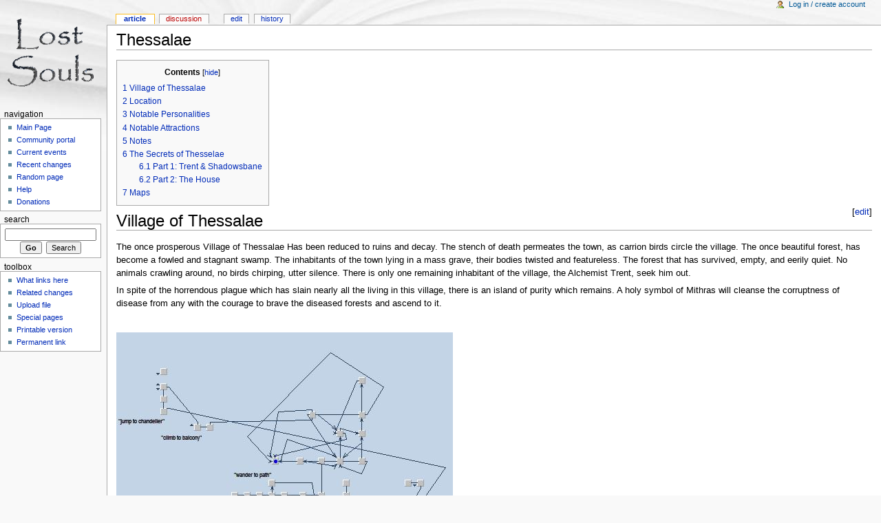

--- FILE ---
content_type: text/html; charset=UTF-8
request_url: https://wiki.lostsouls.org/Thessalae
body_size: 5287
content:
<!DOCTYPE html PUBLIC "-//W3C//DTD XHTML 1.0 Transitional//EN" "http://www.w3.org/TR/xhtml1/DTD/xhtml1-transitional.dtd">
<html xmlns="http://www.w3.org/1999/xhtml" xml:lang="en" lang="en" dir="ltr">
	<head>
		<meta http-equiv="Content-Type" content="text/html; charset=UTF-8" />
		<meta name="keywords" content="Thessalae,Thessalae.jpg,Avalon,Kenobi,Trent" />
<link rel="shortcut icon" href="/favicon.ico" />
<link rel="search" type="application/opensearchdescription+xml" href="/w/opensearch_desc.php" title="LSWiki (English)" />
		<title>Thessalae - LSWiki</title>
		<style type="text/css" media="screen,projection">/*<![CDATA[*/ @import "/w/skins/monobook/main.css?9"; /*]]>*/</style>
		<link rel="stylesheet" type="text/css" media="print" href="/w/skins/common/commonPrint.css" />
		<!--[if lt IE 5.5000]><style type="text/css">@import "/w/skins/monobook/IE50Fixes.css";</style><![endif]-->
		<!--[if IE 5.5000]><style type="text/css">@import "/w/skins/monobook/IE55Fixes.css";</style><![endif]-->
		<!--[if IE 6]><style type="text/css">@import "/w/skins/monobook/IE60Fixes.css";</style><![endif]-->
		<!--[if IE 7]><style type="text/css">@import "/w/skins/monobook/IE70Fixes.css?1";</style><![endif]-->
		<!--[if lt IE 7]><script type="text/javascript" src="/w/skins/common/IEFixes.js"></script>
		<meta http-equiv="imagetoolbar" content="no" /><![endif]-->
		
		<script type= "text/javascript">
			var skin = "monobook";
			var stylepath = "/w/skins";

			var wgArticlePath = "/$1";
			var wgScriptPath = "/w";
			var wgServer = "http://wiki.lostsouls.org";
                        
			var wgCanonicalNamespace = "";
			var wgNamespaceNumber = 0;
			var wgPageName = "Thessalae";
			var wgTitle = "Thessalae";
			var wgArticleId = 2792;
			var wgIsArticle = true;
                        
			var wgUserName = null;
			var wgUserLanguage = "en";
			var wgContentLanguage = "en";
		</script>
		                
		<script type="text/javascript" src="/w/skins/common/wikibits.js?1"><!-- wikibits js --></script>
		<script type="text/javascript" src="/w/index.php?title=-&amp;action=raw&amp;gen=js"><!-- site js --></script>
		<style type="text/css">/*<![CDATA[*/
@import "/w/index.php?title=MediaWiki:Common.css&usemsgcache=yes&action=raw&ctype=text/css&smaxage=18000";
@import "/w/index.php?title=MediaWiki:Monobook.css&usemsgcache=yes&action=raw&ctype=text/css&smaxage=18000";
@import "/w/index.php?title=-&action=raw&gen=css&maxage=18000";
/*]]>*/</style>
		<!-- Head Scripts -->
		<!-- Google Analytics -->
<script>
(function(i,s,o,g,r,a,m){i['GoogleAnalyticsObject']=r;i[r]=i[r]||function(){
(i[r].q=i[r].q||[]).push(arguments)},i[r].l=1*new Date();a=s.createElement(o),
m=s.getElementsByTagName(o)[0];a.async=1;a.src=g;m.parentNode.insertBefore(a,m)
})(window,document,'script','https://www.google-analytics.com/analytics.js','ga');

ga('create', 'UA-2473039-1', 'auto');
ga('send', 'pageview');
</script>
<!-- End Google Analytics -->
	</head>
<body  class="mediawiki ns-0 ltr">
	<div id="globalWrapper">
		<div id="column-content">
	<div id="content">
		<a name="top" id="top"></a>
				<h1 class="firstHeading">Thessalae</h1>
		<div id="bodyContent">
			<h3 id="siteSub">From LSWiki</h3>
			<div id="contentSub"></div>
									<div id="jump-to-nav">Jump to: <a href="#column-one">navigation</a>, <a href="#searchInput">search</a></div>			<!-- start content -->
			<table id="toc" class="toc" summary="Contents"><tr><td><div id="toctitle"><h2>Contents</h2></div>
<ul>
<li class="toclevel-1"><a href="#Village_of_Thessalae"><span class="tocnumber">1</span> <span class="toctext">Village of Thessalae</span></a></li>
<li class="toclevel-1"><a href="#Location"><span class="tocnumber">2</span> <span class="toctext">Location</span></a></li>
<li class="toclevel-1"><a href="#Notable_Personalities"><span class="tocnumber">3</span> <span class="toctext">Notable Personalities</span></a></li>
<li class="toclevel-1"><a href="#Notable_Attractions"><span class="tocnumber">4</span> <span class="toctext">Notable Attractions</span></a></li>
<li class="toclevel-1"><a href="#Notes"><span class="tocnumber">5</span> <span class="toctext">Notes</span></a></li>
<li class="toclevel-1"><a href="#The_Secrets_of_Thesselae"><span class="tocnumber">6</span> <span class="toctext">The Secrets of Thesselae</span></a>
<ul>
<li class="toclevel-2"><a href="#Part_1:_Trent_.26_Shadowsbane"><span class="tocnumber">6.1</span> <span class="toctext">Part 1: Trent &amp; Shadowsbane</span></a></li>
<li class="toclevel-2"><a href="#Part_2:_The_House"><span class="tocnumber">6.2</span> <span class="toctext">Part 2: The House</span></a></li>
</ul>
</li>
<li class="toclevel-1"><a href="#Maps"><span class="tocnumber">7</span> <span class="toctext">Maps</span></a></li>
</ul>
</td></tr></table><script type="text/javascript"> if (window.showTocToggle) { var tocShowText = "show"; var tocHideText = "hide"; showTocToggle(); } </script>
<div class="editsection" style="float:right;margin-left:5px;">[<a href="/w/index.php?title=Thessalae&amp;action=edit&amp;section=1" title="Edit section: Village of Thessalae">edit</a>]</div><a name="Village_of_Thessalae"></a><h1>Village of Thessalae</h1>
<p>The once prosperous Village of Thessalae Has been reduced to ruins and decay.  The stench of death permeates the town, as carrion birds circle the village.  The once beautiful forest, has become a fowled and stagnant swamp.  The inhabitants of the town lying in a mass grave, their bodies twisted and featureless. The forest that has survived, empty, and eerily quiet.  No animals crawling around, no birds chirping, utter silence. There is only one remaining inhabitant of the village, the Alchemist Trent, seek him out.
</p><p>In spite of the horrendous plague which has slain nearly all the living in this village, there is an island of purity which remains. A holy symbol of Mithras will cleanse the corruptness of disease from any with the courage to brave the diseased forests and ascend to it.
</p><p><br />
</p>
<div class="floatnone"><span><a href="/Image:Thessalae.jpg" class="image" title=""><img src="/w/images/a/a8/Thessalae.jpg" alt="" width="489" height="382" longdesc="/Image:Thessalae.jpg" /></a></span></div>
<p><br />
</p>
<div class="editsection" style="float:right;margin-left:5px;">[<a href="/w/index.php?title=Thessalae&amp;action=edit&amp;section=2" title="Edit section: Location">edit</a>]</div><a name="Location"></a><h1>Location</h1>
<p>Thessalae is located at <b>(0, -34, 0)</b> in <a href="/Avalon" title="Avalon">Avalon</a> (Global: <b>(162, 47, 0)</b>).
</p><p><br />
</p>
<div style="border: 2px solid navy; background: #f0f0ff; padding: 8px"><i><b>Spoiler warning:</b> information below includes details, such as solutions to puzzles or quest procedures, that you may prefer to discover on your own.</i></div>
<div class="editsection" style="float:right;margin-left:5px;">[<a href="/w/index.php?title=Thessalae&amp;action=edit&amp;section=3" title="Edit section: Notable Personalities">edit</a>]</div><a name="Notable_Personalities"></a><h1>Notable Personalities</h1>
<ul><li><a href="/Trent" title="Trent">Trent</a>
</li></ul>
<ul><li>Banshee
</li></ul>
<p><br />
</p>
<div class="editsection" style="float:right;margin-left:5px;">[<a href="/w/index.php?title=Thessalae&amp;action=edit&amp;section=4" title="Edit section: Notable Attractions">edit</a>]</div><a name="Notable_Attractions"></a><h1>Notable Attractions</h1>
<ul><li>Mansion
</li></ul>
<ul><li>Woods
</li></ul>
<p><br />
</p>
<div class="editsection" style="float:right;margin-left:5px;">[<a href="/w/index.php?title=Thessalae&amp;action=edit&amp;section=5" title="Edit section: Notes">edit</a>]</div><a name="Notes"></a><h1>Notes</h1>
<ul><li><b>City alignment:</b>  
</li></ul>
<ul><li>If you get lost in the woods with no exit, <b>wander to path</b>
</li></ul>
<ul><li>Something to do with Shadowsbane, the crimson blossom of agony, and something else. Black lotus sitting around and a message about the closet, so that's probably something. Banshee's there, but doesn't respond to anything. (if you can figure out anything with <a href="/Trent" title="Trent">Trent</a>, edit this page to let me know)
</li></ul>
<div class="editsection" style="float:right;margin-left:5px;">[<a href="/w/index.php?title=Thessalae&amp;action=edit&amp;section=6" title="Edit section: The Secrets of Thesselae">edit</a>]</div><a name="The_Secrets_of_Thesselae"></a><h1>The Secrets of Thesselae</h1>
<p>Hello, this is Xathanon speaking. I'm going to be doing everything I can to uncover every secret hidden away in this crappy little town with weird messages and bad movement support. (why do I have to climb to the balcony, I'm a dragon with big, flying wings!)
</p>
<div class="editsection" style="float:right;margin-left:5px;">[<a href="/w/index.php?title=Thessalae&amp;action=edit&amp;section=7" title="Edit section: Part 1: Trent &amp; Shadowsbane">edit</a>]</div><a name="Part_1:_Trent_.26_Shadowsbane"></a><h2>Part 1: Trent &amp; Shadowsbane</h2>
<p>Trent seems to want you to retrieve Shadowsbane for him - reasons and results currently unknown.
</p><p>Shadowsbane is an artifact crossbow that does extra things to kill undead things. It can be found with a 'search here' in the room outside of the banshee hut.
</p>
<pre>     You give Shadowsbane to Trent with your right foreclaw.
</pre>
<pre>     Trent says, "Excellent!  After all these years, Shadowsbane retains its glorious 
 lustre!  Now for the second phase of my plan.  If ever Thessalae is to heal, the plague 
 must be purged from the earth.  I will mix a potion to do this, but to do so I will need 
 you to bring me a trinity of ingredients."
</pre>
<pre>     Trent says, "The first ingredient I must have is the the crimson blossom of agony."
</pre>
<div class="editsection" style="float:right;margin-left:5px;">[<a href="/w/index.php?title=Thessalae&amp;action=edit&amp;section=8" title="Edit section: Part 2: The House">edit</a>]</div><a name="Part_2:_The_House"></a><h2>Part 2: The House</h2>
<p>If you follow the map that Kenobi made, you will find a weathervane - it vibrates each time one uses the command "pray to Mithras" - no other responses have been discovered.
</p><p>Maalcrum - the weathervane heals disease when you pray to Mithras
</p><p>You will also find, in the end of the rooms before you jump down via chandelier, this message on the wall (found via "l words")
</p>
<pre> What has happened?  My sister went first, then my mother.  My father is
 dying.  Somebody please help us, please help my father -- he can't move.  He's
 in the closet...
</pre>
<p>Currently searching the closet and trying to find what I can.
</p>
<div style="border: 2px solid navy; background: #f0f0ff; padding: 8px"><i><b>End of spoiler information.</b></i></div>
<div class="editsection" style="float:right;margin-left:5px;">[<a href="/w/index.php?title=Thessalae&amp;action=edit&amp;section=9" title="Edit section: Maps">edit</a>]</div><a name="Maps"></a><h1>Maps</h1>
<ul><li><a href="/Image:Thessalae.jpg" title="Image:Thessalae.jpg">Thessalae</a> by <a href="/Kenobi" title="Kenobi">Kenobi</a>
</li></ul>

<!-- Saved in parser cache with key wiki:pcache:idhash:2792-0!1!0!!en!2 and timestamp 20251125152354 -->
<div class="printfooter">
Retrieved from "<a href="http://wiki.lostsouls.org/Thessalae">http://wiki.lostsouls.org/Thessalae</a>"</div>
			<div id="catlinks"><p class='catlinks'><a href="/w/index.php?title=Special:Categories&amp;article=Thessalae" title="Special:Categories">Categories</a>: <span dir='ltr'><a href="/Category:Spoilers" title="Category:Spoilers">Spoilers</a></span> | <span dir='ltr'><a href="/Category:Areas" title="Category:Areas">Areas</a></span> | <span dir='ltr'><a href="/Category:Avalon" title="Category:Avalon">Avalon</a></span> | <span dir='ltr'><a href="/Category:Prime" title="Category:Prime">Prime</a></span></p></div>			<!-- end content -->
			<div class="visualClear"></div>
		</div>
	</div>
		</div>
		<div id="column-one">
	<div id="p-cactions" class="portlet">
		<h5>Views</h5>
		<ul>
				 <li id="ca-nstab-main" class="selected"><a href="/Thessalae">Article</a></li>
				 <li id="ca-talk" class="new"><a href="/w/index.php?title=Talk:Thessalae&amp;action=edit">Discussion</a></li>
				 <li id="ca-edit"><a href="/w/index.php?title=Thessalae&amp;action=edit" rel="nofollow">Edit</a></li>
				 <li id="ca-history"><a href="/w/index.php?title=Thessalae&amp;action=history" rel="nofollow">History</a></li>
		</ul>
	</div>
	<div class="portlet" id="p-personal">
		<h5>Personal tools</h5>
		<div class="pBody">
			<ul>
				<li id="pt-login"><a href="/w/index.php?title=Special:Userlogin&amp;returnto=Thessalae">Log in / create account</a></li>
			</ul>
		</div>
	</div>
	<div class="portlet" id="p-logo">
		<a style="background-image: url(https://www.lostsouls.org/images/logo135tr.gif);" href="http://lostsouls.org/" title="Lost Souls: Text-Based RPG"></a>
	</div>
	<script type="text/javascript"> if (window.isMSIE55) fixalpha(); </script>
			<div class='portlet' id='p-navigation'>
		<h5>Navigation</h5>
		<div class='pBody'>
			<ul>
				<li id="n-mainpage"><a href="/Main_Page">Main Page</a></li>
				<li id="n-portal"><a href="/LSWiki:Community_Portal">Community portal</a></li>
				<li id="n-currentevents"><a href="/Current_events">Current events</a></li>
				<li id="n-recentchanges"><a href="/Special:Recentchanges">Recent changes</a></li>
				<li id="n-randompage"><a href="/Special:Random">Random page</a></li>
				<li id="n-help"><a href="/Help:Contents">Help</a></li>
				<li id="n-sitesupport"><a href="/LSWiki:Site_support">Donations</a></li>
			</ul>
		</div>
	</div>
			<div id="p-search" class="portlet">
		<h5><label for="searchInput">Search</label></h5>
		<div id="searchBody" class="pBody">
			<form action="/Special:Search" id="searchform"><div>
				<input id="searchInput" name="search" type="text" accesskey="f" value="" />
				<input type='submit' name="go" class="searchButton" id="searchGoButton"	value="Go" />&nbsp;
				<input type='submit' name="fulltext" class="searchButton" value="Search" />
			</div></form>
		</div>
	</div>
	<div class="portlet" id="p-tb">
		<h5>Toolbox</h5>
		<div class="pBody">
			<ul>
				<li id="t-whatlinkshere"><a href="/w/index.php?title=Special:Whatlinkshere&amp;target=Thessalae">What links here</a></li>
				<li id="t-recentchangeslinked"><a href="/w/index.php?title=Special:Recentchangeslinked&amp;target=Thessalae">Related changes</a></li>
<li id="t-upload"><a href="/Special:Upload">Upload file</a></li>
<li id="t-specialpages"><a href="/Special:Specialpages">Special pages</a></li>
				<li id="t-print"><a href="/w/index.php?title=Thessalae&amp;printable=yes">Printable version</a></li>				<li id="t-permalink"><a href="/w/index.php?title=Thessalae&amp;oldid=55347">Permanent link</a></li>			</ul>
		</div>
	</div>
    <div id="ads" class="portlet" align="center">
    </div>
		</div><!-- end of the left (by default at least) column -->
			<div class="visualClear"></div>
			<div id="footer">

				<div id="f-poweredbyico"><a href="http://www.mediawiki.org/"><img src="/w/skins/common/images/poweredby_mediawiki_88x31.png" alt="MediaWiki" /></a></div>
            <div id="f-mainback">
                <a href="http://lostsouls.org/">Lost Souls MUD:<br />Text Based Fantasy RPG</a>
            </div>

			<ul id="f-list">
				<li id="lastmod"> This page was last modified 15:48, 2 June 2025.</li>
				<li id="viewcount">This page has been accessed 24,791 times.</li>
				<li id="privacy"><a href="/LSWiki:Privacy_policy" title="LSWiki:Privacy policy">Privacy policy</a></li>
				<li id="about"><a href="/LSWiki:About" title="LSWiki:About">About LSWiki</a></li>
				<li id="disclaimer"><a href="/LSWiki:General_disclaimer" title="LSWiki:General disclaimer">Disclaimers</a></li>
			</ul>
		</div>
		
	
		<script type="text/javascript">if (window.runOnloadHook) runOnloadHook();</script>
</div>
<!-- Served by Amber in 0.012 secs. --><!-- Start Quantcast tag -->
<script type="text/javascript">
_qoptions={
qacct:"p-29iYhqg6rnvdM"
};
</script>
<script type="text/javascript" src="//secure.quantserve.com/quant.js"></script>
<noscript>
<a href="http://www.quantcast.com/p-29iYhqg6rnvdM" target="_blank"><img src="//secure.quantserve.com/pixel/p-29iYhqg6rnvdM.gif" style="display: none;" border="0" height="1" width="1" alt="Quantcast"/></a>
</noscript>
<!-- End Quantcast tag -->
</body></html>


--- FILE ---
content_type: text/css; charset=UTF-8
request_url: https://wiki.lostsouls.org/w/index.php?title=MediaWiki:Common.css&usemsgcache=yes&action=raw&ctype=text/css&smaxage=18000
body_size: -91
content:
/** CSS placed here will be applied to all skins */

--- FILE ---
content_type: text/plain
request_url: https://www.google-analytics.com/j/collect?v=1&_v=j102&a=594227153&t=pageview&_s=1&dl=https%3A%2F%2Fwiki.lostsouls.org%2FThessalae&ul=en-us%40posix&dt=Thessalae%20-%20LSWiki&sr=1280x720&vp=1280x720&_u=IEBAAEABAAAAACAAI~&jid=229967098&gjid=861364027&cid=271473083.1764114887&tid=UA-2473039-1&_gid=1542027855.1764114887&_r=1&_slc=1&z=1224584628
body_size: -450
content:
2,cG-SE5MDJ6ME1